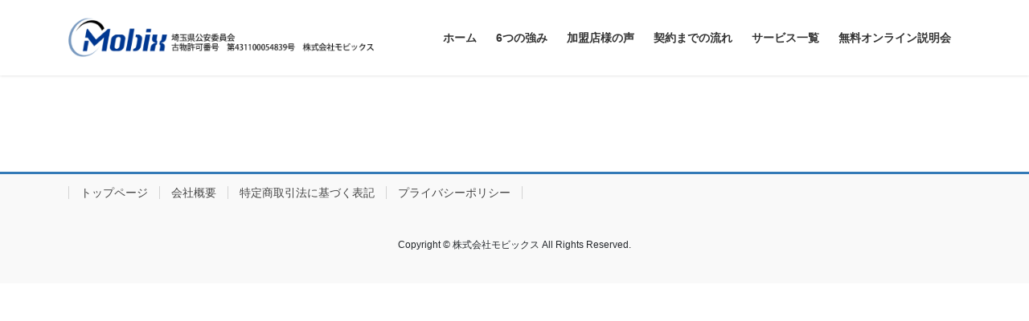

--- FILE ---
content_type: text/html; charset=UTF-8
request_url: https://mobix-car.com/automobileyuki/lp/
body_size: 9818
content:
<!DOCTYPE html>
<html dir="ltr" lang="ja"
	prefix="og: https://ogp.me/ns#" >
<head>
<meta charset="utf-8">
<meta http-equiv="X-UA-Compatible" content="IE=edge">
<meta name="viewport" content="width=device-width, initial-scale=1">

<title>automobileyuki（LP） - 株式会社モビックス</title>

		<!-- All in One SEO 4.2.0 -->
		<meta name="robots" content="max-image-preview:large" />
		<link rel="canonical" href="https://mobix-car.com/automobileyuki/lp/" />
		<meta property="og:locale" content="ja_JP" />
		<meta property="og:site_name" content="株式会社モビックス - カーリース専門のフランチャイズ" />
		<meta property="og:type" content="article" />
		<meta property="og:title" content="automobileyuki（LP） - 株式会社モビックス" />
		<meta property="og:url" content="https://mobix-car.com/automobileyuki/lp/" />
		<meta property="article:published_time" content="2022-01-25T07:34:48+00:00" />
		<meta property="article:modified_time" content="2022-01-25T07:35:40+00:00" />
		<meta name="twitter:card" content="summary" />
		<meta name="twitter:title" content="automobileyuki（LP） - 株式会社モビックス" />
		<script type="application/ld+json" class="aioseo-schema">
			{"@context":"https:\/\/schema.org","@graph":[{"@type":"WebSite","@id":"https:\/\/mobix-car.com\/#website","url":"https:\/\/mobix-car.com\/","name":"\u682a\u5f0f\u4f1a\u793e\u30e2\u30d3\u30c3\u30af\u30b9","description":"\u30ab\u30fc\u30ea\u30fc\u30b9\u5c02\u9580\u306e\u30d5\u30e9\u30f3\u30c1\u30e3\u30a4\u30ba","inLanguage":"ja","publisher":{"@id":"https:\/\/mobix-car.com\/#organization"}},{"@type":"Organization","@id":"https:\/\/mobix-car.com\/#organization","name":"\u682a\u5f0f\u4f1a\u793e\u30e2\u30d3\u30c3\u30af\u30b9","url":"https:\/\/mobix-car.com\/"},{"@type":"BreadcrumbList","@id":"https:\/\/mobix-car.com\/automobileyuki\/lp\/#breadcrumblist","itemListElement":[{"@type":"ListItem","@id":"https:\/\/mobix-car.com\/#listItem","position":1,"item":{"@type":"WebPage","@id":"https:\/\/mobix-car.com\/","name":"\u30db\u30fc\u30e0","description":"\u3054\u3042\u3044\u3055\u3064 \u682a\u5f0f\u4f1a\u793e\u30e2\u30d3\u30c3\u30af\u30b9\u306e\u7530\u4e2d\u6566\u3067\u3059\u3002\u79c1\u306f\u57fc\u7389\u770c\u72ed\u5c71\u5e02\u306b\u3042\u308b\u5275\u696d58\u5e74\u306e\u7530\u4e2d\u30e2\u30fc\u30bf\u30fc\u30b9\u3068\u3044\u3046\u81ea\u52d5\u8eca\u6574\u5099\u5de5","url":"https:\/\/mobix-car.com\/"},"nextItem":"https:\/\/mobix-car.com\/automobileyuki\/#listItem"},{"@type":"ListItem","@id":"https:\/\/mobix-car.com\/automobileyuki\/#listItem","position":2,"item":{"@type":"WebPage","@id":"https:\/\/mobix-car.com\/automobileyuki\/","name":"automobileyuki","url":"https:\/\/mobix-car.com\/automobileyuki\/"},"nextItem":"https:\/\/mobix-car.com\/automobileyuki\/lp\/#listItem","previousItem":"https:\/\/mobix-car.com\/#listItem"},{"@type":"ListItem","@id":"https:\/\/mobix-car.com\/automobileyuki\/lp\/#listItem","position":3,"item":{"@type":"WebPage","@id":"https:\/\/mobix-car.com\/automobileyuki\/lp\/","name":"automobileyuki\uff08LP\uff09","url":"https:\/\/mobix-car.com\/automobileyuki\/lp\/"},"previousItem":"https:\/\/mobix-car.com\/automobileyuki\/#listItem"}]},{"@type":"WebPage","@id":"https:\/\/mobix-car.com\/automobileyuki\/lp\/#webpage","url":"https:\/\/mobix-car.com\/automobileyuki\/lp\/","name":"automobileyuki\uff08LP\uff09 - \u682a\u5f0f\u4f1a\u793e\u30e2\u30d3\u30c3\u30af\u30b9","inLanguage":"ja","isPartOf":{"@id":"https:\/\/mobix-car.com\/#website"},"breadcrumb":{"@id":"https:\/\/mobix-car.com\/automobileyuki\/lp\/#breadcrumblist"},"datePublished":"2022-01-25T07:34:48+09:00","dateModified":"2022-01-25T07:35:40+09:00"}]}
		</script>
		<!-- All in One SEO -->

<link rel='dns-prefetch' href='//widget.tagembed.com' />
<link rel="alternate" type="application/rss+xml" title="株式会社モビックス &raquo; フィード" href="https://mobix-car.com/feed/" />
<link rel="alternate" type="application/rss+xml" title="株式会社モビックス &raquo; コメントフィード" href="https://mobix-car.com/comments/feed/" />
<link rel="alternate" title="oEmbed (JSON)" type="application/json+oembed" href="https://mobix-car.com/wp-json/oembed/1.0/embed?url=https%3A%2F%2Fmobix-car.com%2Fautomobileyuki%2Flp%2F" />
<link rel="alternate" title="oEmbed (XML)" type="text/xml+oembed" href="https://mobix-car.com/wp-json/oembed/1.0/embed?url=https%3A%2F%2Fmobix-car.com%2Fautomobileyuki%2Flp%2F&#038;format=xml" />
<meta name="description" content="" /><style id='wp-img-auto-sizes-contain-inline-css' type='text/css'>
img:is([sizes=auto i],[sizes^="auto," i]){contain-intrinsic-size:3000px 1500px}
/*# sourceURL=wp-img-auto-sizes-contain-inline-css */
</style>
<link rel='stylesheet' id='vkExUnit_common_style-css' href='https://mobix-car.com/wp/wp-content/plugins/vk-all-in-one-expansion-unit/assets/css/vkExUnit_style.css?ver=9.93.3.0' type='text/css' media='all' />
<style id='vkExUnit_common_style-inline-css' type='text/css'>
.veu_promotion-alert__content--text { border: 1px solid rgba(0,0,0,0.125); padding: 0.5em 1em; border-radius: var(--vk-size-radius); margin-bottom: var(--vk-margin-block-bottom); font-size: 0.875rem; } /* Alert Content部分に段落タグを入れた場合に最後の段落の余白を0にする */ .veu_promotion-alert__content--text p:last-of-type{ margin-bottom:0; margin-top: 0; }
:root {--ver_page_top_button_url:url(https://mobix-car.com/wp/wp-content/plugins/vk-all-in-one-expansion-unit/assets/images/to-top-btn-icon.svg);}@font-face {font-weight: normal;font-style: normal;font-family: "vk_sns";src: url("https://mobix-car.com/wp/wp-content/plugins/vk-all-in-one-expansion-unit/inc/sns/icons/fonts/vk_sns.eot?-bq20cj");src: url("https://mobix-car.com/wp/wp-content/plugins/vk-all-in-one-expansion-unit/inc/sns/icons/fonts/vk_sns.eot?#iefix-bq20cj") format("embedded-opentype"),url("https://mobix-car.com/wp/wp-content/plugins/vk-all-in-one-expansion-unit/inc/sns/icons/fonts/vk_sns.woff?-bq20cj") format("woff"),url("https://mobix-car.com/wp/wp-content/plugins/vk-all-in-one-expansion-unit/inc/sns/icons/fonts/vk_sns.ttf?-bq20cj") format("truetype"),url("https://mobix-car.com/wp/wp-content/plugins/vk-all-in-one-expansion-unit/inc/sns/icons/fonts/vk_sns.svg?-bq20cj#vk_sns") format("svg");}
/*# sourceURL=vkExUnit_common_style-inline-css */
</style>
<style id='wp-emoji-styles-inline-css' type='text/css'>

	img.wp-smiley, img.emoji {
		display: inline !important;
		border: none !important;
		box-shadow: none !important;
		height: 1em !important;
		width: 1em !important;
		margin: 0 0.07em !important;
		vertical-align: -0.1em !important;
		background: none !important;
		padding: 0 !important;
	}
/*# sourceURL=wp-emoji-styles-inline-css */
</style>
<link rel='stylesheet' id='wp-block-library-css' href='https://mobix-car.com/wp/wp-includes/css/dist/block-library/style.min.css?ver=6.9' type='text/css' media='all' />
<style id='global-styles-inline-css' type='text/css'>
:root{--wp--preset--aspect-ratio--square: 1;--wp--preset--aspect-ratio--4-3: 4/3;--wp--preset--aspect-ratio--3-4: 3/4;--wp--preset--aspect-ratio--3-2: 3/2;--wp--preset--aspect-ratio--2-3: 2/3;--wp--preset--aspect-ratio--16-9: 16/9;--wp--preset--aspect-ratio--9-16: 9/16;--wp--preset--color--black: #000000;--wp--preset--color--cyan-bluish-gray: #abb8c3;--wp--preset--color--white: #ffffff;--wp--preset--color--pale-pink: #f78da7;--wp--preset--color--vivid-red: #cf2e2e;--wp--preset--color--luminous-vivid-orange: #ff6900;--wp--preset--color--luminous-vivid-amber: #fcb900;--wp--preset--color--light-green-cyan: #7bdcb5;--wp--preset--color--vivid-green-cyan: #00d084;--wp--preset--color--pale-cyan-blue: #8ed1fc;--wp--preset--color--vivid-cyan-blue: #0693e3;--wp--preset--color--vivid-purple: #9b51e0;--wp--preset--gradient--vivid-cyan-blue-to-vivid-purple: linear-gradient(135deg,rgb(6,147,227) 0%,rgb(155,81,224) 100%);--wp--preset--gradient--light-green-cyan-to-vivid-green-cyan: linear-gradient(135deg,rgb(122,220,180) 0%,rgb(0,208,130) 100%);--wp--preset--gradient--luminous-vivid-amber-to-luminous-vivid-orange: linear-gradient(135deg,rgb(252,185,0) 0%,rgb(255,105,0) 100%);--wp--preset--gradient--luminous-vivid-orange-to-vivid-red: linear-gradient(135deg,rgb(255,105,0) 0%,rgb(207,46,46) 100%);--wp--preset--gradient--very-light-gray-to-cyan-bluish-gray: linear-gradient(135deg,rgb(238,238,238) 0%,rgb(169,184,195) 100%);--wp--preset--gradient--cool-to-warm-spectrum: linear-gradient(135deg,rgb(74,234,220) 0%,rgb(151,120,209) 20%,rgb(207,42,186) 40%,rgb(238,44,130) 60%,rgb(251,105,98) 80%,rgb(254,248,76) 100%);--wp--preset--gradient--blush-light-purple: linear-gradient(135deg,rgb(255,206,236) 0%,rgb(152,150,240) 100%);--wp--preset--gradient--blush-bordeaux: linear-gradient(135deg,rgb(254,205,165) 0%,rgb(254,45,45) 50%,rgb(107,0,62) 100%);--wp--preset--gradient--luminous-dusk: linear-gradient(135deg,rgb(255,203,112) 0%,rgb(199,81,192) 50%,rgb(65,88,208) 100%);--wp--preset--gradient--pale-ocean: linear-gradient(135deg,rgb(255,245,203) 0%,rgb(182,227,212) 50%,rgb(51,167,181) 100%);--wp--preset--gradient--electric-grass: linear-gradient(135deg,rgb(202,248,128) 0%,rgb(113,206,126) 100%);--wp--preset--gradient--midnight: linear-gradient(135deg,rgb(2,3,129) 0%,rgb(40,116,252) 100%);--wp--preset--font-size--small: 13px;--wp--preset--font-size--medium: 20px;--wp--preset--font-size--large: 36px;--wp--preset--font-size--x-large: 42px;--wp--preset--spacing--20: 0.44rem;--wp--preset--spacing--30: 0.67rem;--wp--preset--spacing--40: 1rem;--wp--preset--spacing--50: 1.5rem;--wp--preset--spacing--60: 2.25rem;--wp--preset--spacing--70: 3.38rem;--wp--preset--spacing--80: 5.06rem;--wp--preset--shadow--natural: 6px 6px 9px rgba(0, 0, 0, 0.2);--wp--preset--shadow--deep: 12px 12px 50px rgba(0, 0, 0, 0.4);--wp--preset--shadow--sharp: 6px 6px 0px rgba(0, 0, 0, 0.2);--wp--preset--shadow--outlined: 6px 6px 0px -3px rgb(255, 255, 255), 6px 6px rgb(0, 0, 0);--wp--preset--shadow--crisp: 6px 6px 0px rgb(0, 0, 0);}:where(.is-layout-flex){gap: 0.5em;}:where(.is-layout-grid){gap: 0.5em;}body .is-layout-flex{display: flex;}.is-layout-flex{flex-wrap: wrap;align-items: center;}.is-layout-flex > :is(*, div){margin: 0;}body .is-layout-grid{display: grid;}.is-layout-grid > :is(*, div){margin: 0;}:where(.wp-block-columns.is-layout-flex){gap: 2em;}:where(.wp-block-columns.is-layout-grid){gap: 2em;}:where(.wp-block-post-template.is-layout-flex){gap: 1.25em;}:where(.wp-block-post-template.is-layout-grid){gap: 1.25em;}.has-black-color{color: var(--wp--preset--color--black) !important;}.has-cyan-bluish-gray-color{color: var(--wp--preset--color--cyan-bluish-gray) !important;}.has-white-color{color: var(--wp--preset--color--white) !important;}.has-pale-pink-color{color: var(--wp--preset--color--pale-pink) !important;}.has-vivid-red-color{color: var(--wp--preset--color--vivid-red) !important;}.has-luminous-vivid-orange-color{color: var(--wp--preset--color--luminous-vivid-orange) !important;}.has-luminous-vivid-amber-color{color: var(--wp--preset--color--luminous-vivid-amber) !important;}.has-light-green-cyan-color{color: var(--wp--preset--color--light-green-cyan) !important;}.has-vivid-green-cyan-color{color: var(--wp--preset--color--vivid-green-cyan) !important;}.has-pale-cyan-blue-color{color: var(--wp--preset--color--pale-cyan-blue) !important;}.has-vivid-cyan-blue-color{color: var(--wp--preset--color--vivid-cyan-blue) !important;}.has-vivid-purple-color{color: var(--wp--preset--color--vivid-purple) !important;}.has-black-background-color{background-color: var(--wp--preset--color--black) !important;}.has-cyan-bluish-gray-background-color{background-color: var(--wp--preset--color--cyan-bluish-gray) !important;}.has-white-background-color{background-color: var(--wp--preset--color--white) !important;}.has-pale-pink-background-color{background-color: var(--wp--preset--color--pale-pink) !important;}.has-vivid-red-background-color{background-color: var(--wp--preset--color--vivid-red) !important;}.has-luminous-vivid-orange-background-color{background-color: var(--wp--preset--color--luminous-vivid-orange) !important;}.has-luminous-vivid-amber-background-color{background-color: var(--wp--preset--color--luminous-vivid-amber) !important;}.has-light-green-cyan-background-color{background-color: var(--wp--preset--color--light-green-cyan) !important;}.has-vivid-green-cyan-background-color{background-color: var(--wp--preset--color--vivid-green-cyan) !important;}.has-pale-cyan-blue-background-color{background-color: var(--wp--preset--color--pale-cyan-blue) !important;}.has-vivid-cyan-blue-background-color{background-color: var(--wp--preset--color--vivid-cyan-blue) !important;}.has-vivid-purple-background-color{background-color: var(--wp--preset--color--vivid-purple) !important;}.has-black-border-color{border-color: var(--wp--preset--color--black) !important;}.has-cyan-bluish-gray-border-color{border-color: var(--wp--preset--color--cyan-bluish-gray) !important;}.has-white-border-color{border-color: var(--wp--preset--color--white) !important;}.has-pale-pink-border-color{border-color: var(--wp--preset--color--pale-pink) !important;}.has-vivid-red-border-color{border-color: var(--wp--preset--color--vivid-red) !important;}.has-luminous-vivid-orange-border-color{border-color: var(--wp--preset--color--luminous-vivid-orange) !important;}.has-luminous-vivid-amber-border-color{border-color: var(--wp--preset--color--luminous-vivid-amber) !important;}.has-light-green-cyan-border-color{border-color: var(--wp--preset--color--light-green-cyan) !important;}.has-vivid-green-cyan-border-color{border-color: var(--wp--preset--color--vivid-green-cyan) !important;}.has-pale-cyan-blue-border-color{border-color: var(--wp--preset--color--pale-cyan-blue) !important;}.has-vivid-cyan-blue-border-color{border-color: var(--wp--preset--color--vivid-cyan-blue) !important;}.has-vivid-purple-border-color{border-color: var(--wp--preset--color--vivid-purple) !important;}.has-vivid-cyan-blue-to-vivid-purple-gradient-background{background: var(--wp--preset--gradient--vivid-cyan-blue-to-vivid-purple) !important;}.has-light-green-cyan-to-vivid-green-cyan-gradient-background{background: var(--wp--preset--gradient--light-green-cyan-to-vivid-green-cyan) !important;}.has-luminous-vivid-amber-to-luminous-vivid-orange-gradient-background{background: var(--wp--preset--gradient--luminous-vivid-amber-to-luminous-vivid-orange) !important;}.has-luminous-vivid-orange-to-vivid-red-gradient-background{background: var(--wp--preset--gradient--luminous-vivid-orange-to-vivid-red) !important;}.has-very-light-gray-to-cyan-bluish-gray-gradient-background{background: var(--wp--preset--gradient--very-light-gray-to-cyan-bluish-gray) !important;}.has-cool-to-warm-spectrum-gradient-background{background: var(--wp--preset--gradient--cool-to-warm-spectrum) !important;}.has-blush-light-purple-gradient-background{background: var(--wp--preset--gradient--blush-light-purple) !important;}.has-blush-bordeaux-gradient-background{background: var(--wp--preset--gradient--blush-bordeaux) !important;}.has-luminous-dusk-gradient-background{background: var(--wp--preset--gradient--luminous-dusk) !important;}.has-pale-ocean-gradient-background{background: var(--wp--preset--gradient--pale-ocean) !important;}.has-electric-grass-gradient-background{background: var(--wp--preset--gradient--electric-grass) !important;}.has-midnight-gradient-background{background: var(--wp--preset--gradient--midnight) !important;}.has-small-font-size{font-size: var(--wp--preset--font-size--small) !important;}.has-medium-font-size{font-size: var(--wp--preset--font-size--medium) !important;}.has-large-font-size{font-size: var(--wp--preset--font-size--large) !important;}.has-x-large-font-size{font-size: var(--wp--preset--font-size--x-large) !important;}
/*# sourceURL=global-styles-inline-css */
</style>

<style id='classic-theme-styles-inline-css' type='text/css'>
/*! This file is auto-generated */
.wp-block-button__link{color:#fff;background-color:#32373c;border-radius:9999px;box-shadow:none;text-decoration:none;padding:calc(.667em + 2px) calc(1.333em + 2px);font-size:1.125em}.wp-block-file__button{background:#32373c;color:#fff;text-decoration:none}
/*# sourceURL=/wp-includes/css/classic-themes.min.css */
</style>
<link rel='stylesheet' id='contact-form-7-css' href='https://mobix-car.com/wp/wp-content/plugins/contact-form-7/includes/css/styles.css?ver=5.4.1' type='text/css' media='all' />
<link rel='stylesheet' id='veu-cta-css' href='https://mobix-car.com/wp/wp-content/plugins/vk-all-in-one-expansion-unit/inc/call-to-action/package/assets/css/style.css?ver=9.93.3.0' type='text/css' media='all' />
<link rel='stylesheet' id='wpcf7-redirect-script-frontend-css' href='https://mobix-car.com/wp/wp-content/plugins/wpcf7-redirect/build/css/wpcf7-redirect-frontend.min.css?ver=6.9' type='text/css' media='all' />
<link rel='stylesheet' id='grw-public-main-css-css' href='https://mobix-car.com/wp/wp-content/plugins/widget-google-reviews/assets/css/public-main.css?ver=5.6' type='text/css' media='all' />
<link rel='stylesheet' id='bootstrap-4-style-css' href='https://mobix-car.com/wp/wp-content/themes/lightning/library/bootstrap-4/css/bootstrap.min.css?ver=4.5.0' type='text/css' media='all' />
<link rel='stylesheet' id='lightning-common-style-css' href='https://mobix-car.com/wp/wp-content/themes/lightning/assets/css/common.css?ver=13.8.6' type='text/css' media='all' />
<style id='lightning-common-style-inline-css' type='text/css'>
/* vk-mobile-nav */:root {--vk-mobile-nav-menu-btn-bg-src: url("https://mobix-car.com/wp/wp-content/themes/lightning/inc/vk-mobile-nav/package//images/vk-menu-btn-black.svg");--vk-mobile-nav-menu-btn-close-bg-src: url("https://mobix-car.com/wp/wp-content/themes/lightning/inc/vk-mobile-nav/package//images/vk-menu-close-black.svg");--vk-menu-acc-icon-open-black-bg-src: url("https://mobix-car.com/wp/wp-content/themes/lightning/inc/vk-mobile-nav/package//images/vk-menu-acc-icon-open-black.svg");--vk-menu-acc-icon-open-white-bg-src: url("https://mobix-car.com/wp/wp-content/themes/lightning/inc/vk-mobile-nav/package//images/vk-menu-acc-icon-open-white.svg");--vk-menu-acc-icon-close-black-bg-src: url("https://mobix-car.com/wp/wp-content/themes/lightning/inc/vk-mobile-nav/package//images/vk-menu-close-black.svg");--vk-menu-acc-icon-close-white-bg-src: url("https://mobix-car.com/wp/wp-content/themes/lightning/inc/vk-mobile-nav/package//images/vk-menu-close-white.svg");}
/*# sourceURL=lightning-common-style-inline-css */
</style>
<link rel='stylesheet' id='lightning-design-style-css' href='https://mobix-car.com/wp/wp-content/themes/lightning/design-skin/origin2/css/style.css?ver=13.8.6' type='text/css' media='all' />
<style id='lightning-design-style-inline-css' type='text/css'>
a { color:#337ab7; }
.tagcloud a:before { font-family: "Font Awesome 5 Free";content: "\f02b";font-weight: bold; }
.media .media-body .media-heading a:hover { color:; }@media (min-width: 768px){.gMenu > li:before,.gMenu > li.menu-item-has-children::after { border-bottom-color: }.gMenu li li { background-color: }.gMenu li li a:hover { background-color:; }} /* @media (min-width: 768px) */.page-header { background-color:; }h2,.mainSection-title { border-top-color:; }h3:after,.subSection-title:after { border-bottom-color:; }ul.page-numbers li span.page-numbers.current,.page-link dl .post-page-numbers.current { background-color:; }.pager li > a { border-color:;color:;}.pager li > a:hover { background-color:;color:#fff;}.siteFooter { border-top-color:; }dt { border-left-color:; }:root {--g_nav_main_acc_icon_open_url:url(https://mobix-car.com/wp/wp-content/themes/lightning/inc/vk-mobile-nav/package/images/vk-menu-acc-icon-open-black.svg);--g_nav_main_acc_icon_close_url: url(https://mobix-car.com/wp/wp-content/themes/lightning/inc/vk-mobile-nav/package/images/vk-menu-close-black.svg);--g_nav_sub_acc_icon_open_url: url(https://mobix-car.com/wp/wp-content/themes/lightning/inc/vk-mobile-nav/package/images/vk-menu-acc-icon-open-white.svg);--g_nav_sub_acc_icon_close_url: url(https://mobix-car.com/wp/wp-content/themes/lightning/inc/vk-mobile-nav/package/images/vk-menu-close-white.svg);}
/*# sourceURL=lightning-design-style-inline-css */
</style>
<link rel='stylesheet' id='vk-blocks-build-css-css' href='https://mobix-car.com/wp/wp-content/plugins/vk-blocks/inc/vk-blocks/build/block-build.css?ver=0.61.1' type='text/css' media='all' />
<style id='vk-blocks-build-css-inline-css' type='text/css'>
:root {--vk_flow-arrow: url(https://mobix-car.com/wp/wp-content/plugins/vk-blocks/inc/vk-blocks/images/arrow_bottom.svg);--vk_image-mask-wave01: url(https://mobix-car.com/wp/wp-content/plugins/vk-blocks/inc/vk-blocks/images/wave01.svg);--vk_image-mask-wave02: url(https://mobix-car.com/wp/wp-content/plugins/vk-blocks/inc/vk-blocks/images/wave02.svg);--vk_image-mask-wave03: url(https://mobix-car.com/wp/wp-content/plugins/vk-blocks/inc/vk-blocks/images/wave03.svg);--vk_image-mask-wave04: url(https://mobix-car.com/wp/wp-content/plugins/vk-blocks/inc/vk-blocks/images/wave04.svg);}

	:root {

		--vk-balloon-border-width:1px;

		--vk-balloon-speech-offset:-12px;
	}
	
/*# sourceURL=vk-blocks-build-css-inline-css */
</style>
<link rel='stylesheet' id='lightning-theme-style-css' href='https://mobix-car.com/wp/wp-content/themes/lightning/style.css?ver=13.8.6' type='text/css' media='all' />
<link rel='stylesheet' id='vk-font-awesome-css' href='https://mobix-car.com/wp/wp-content/themes/lightning/inc/font-awesome/package/versions/5/css/all.min.css?ver=5.13.0' type='text/css' media='all' />
<script type="text/javascript" src="https://mobix-car.com/wp/wp-includes/js/jquery/jquery.min.js?ver=3.7.1" id="jquery-core-js"></script>
<script type="text/javascript" src="https://mobix-car.com/wp/wp-includes/js/jquery/jquery-migrate.min.js?ver=3.4.1" id="jquery-migrate-js"></script>
<script type="text/javascript" defer="defer" src="https://mobix-car.com/wp/wp-content/plugins/widget-google-reviews/assets/js/public-main.js?ver=5.6" id="grw-public-main-js-js"></script>
<link rel="https://api.w.org/" href="https://mobix-car.com/wp-json/" /><link rel="alternate" title="JSON" type="application/json" href="https://mobix-car.com/wp-json/wp/v2/pages/1546" /><link rel="EditURI" type="application/rsd+xml" title="RSD" href="https://mobix-car.com/wp/xmlrpc.php?rsd" />
<meta name="generator" content="WordPress 6.9" />
<link rel='shortlink' href='https://mobix-car.com/?p=1546' />
<meta name="cdp-version" content="1.1.8" /><!-- Analytics by WP-Statistics v13.1.1 - https://wp-statistics.com/ -->
<style id="lightning-color-custom-for-plugins" type="text/css">/* ltg theme common */.color_key_bg,.color_key_bg_hover:hover{background-color: #337ab7;}.color_key_txt,.color_key_txt_hover:hover{color: #337ab7;}.color_key_border,.color_key_border_hover:hover{border-color: #337ab7;}.color_key_dark_bg,.color_key_dark_bg_hover:hover{background-color: #2e6da4;}.color_key_dark_txt,.color_key_dark_txt_hover:hover{color: #2e6da4;}.color_key_dark_border,.color_key_dark_border_hover:hover{border-color: #2e6da4;}</style><!-- Google Tag Manager -->
<script>(function(w,d,s,l,i){w[l]=w[l]||[];w[l].push({'gtm.start':
new Date().getTime(),event:'gtm.js'});var f=d.getElementsByTagName(s)[0],
j=d.createElement(s),dl=l!='dataLayer'?'&l='+l:'';j.async=true;j.src=
'https://www.googletagmanager.com/gtm.js?id='+i+dl;f.parentNode.insertBefore(j,f);
})(window,document,'script','dataLayer','GTM-T92W5RZ');</script>
<!-- End Google Tag Manager -->
<!-- [ VK All in One Expansion Unit OGP ] -->
<meta property="og:site_name" content="株式会社モビックス" />
<meta property="og:url" content="https://mobix-car.com/automobileyuki/lp/" />
<meta property="og:title" content="automobileyuki（LP） | 株式会社モビックス" />
<meta property="og:description" content="" />
<meta property="og:type" content="article" />
<!-- [ / VK All in One Expansion Unit OGP ] -->
<!-- [ VK All in One Expansion Unit twitter card ] -->
<meta name="twitter:card" content="summary_large_image">
<meta name="twitter:description" content="">
<meta name="twitter:title" content="automobileyuki（LP） | 株式会社モビックス">
<meta name="twitter:url" content="https://mobix-car.com/automobileyuki/lp/">
	<meta name="twitter:domain" content="mobix-car.com">
	<!-- [ / VK All in One Expansion Unit twitter card ] -->
	<link rel="icon" href="https://mobix-car.com/wp/wp-content/uploads/2021/03/cropped-favicon-512x512-2-32x32.png" sizes="32x32" />
<link rel="icon" href="https://mobix-car.com/wp/wp-content/uploads/2021/03/cropped-favicon-512x512-2-192x192.png" sizes="192x192" />
<link rel="apple-touch-icon" href="https://mobix-car.com/wp/wp-content/uploads/2021/03/cropped-favicon-512x512-2-180x180.png" />
<meta name="msapplication-TileImage" content="https://mobix-car.com/wp/wp-content/uploads/2021/03/cropped-favicon-512x512-2-270x270.png" />
		<style type="text/css" id="wp-custom-css">
			
.btn:not(:disabled):not(.disabled){
	 cursor: pointer;
    margin-top: 210px;
    margin-left:55px;
}
@media only screen and (max-width: 768px){
	.btn:not(:disabled):not(.disabled){
		margin-top: 10.5vh;
    margin-left: 7.5vw;
	}
	.page-id-11920 #vk-mobile-nav-menu-btn {
    display: none;
}
}


.widget_vkexunit_contact_section .veu_contentAddSection:hover,
.veu_banner:hover{
	   opacity: 0.6;
	   cursor: pointer;
}

footer .copySection p:nth-child(2) {
    display:none !important;
    }

		</style>
		<!-- Google Tag Manager -->
<script>(function(w,d,s,l,i){w[l]=w[l]||[];w[l].push({'gtm.start':
new Date().getTime(),event:'gtm.js'});var f=d.getElementsByTagName(s)[0],
j=d.createElement(s),dl=l!='dataLayer'?'&l='+l:'';j.async=true;j.src=
'https://www.googletagmanager.com/gtm.js?id='+i+dl;f.parentNode.insertBefore(j,f);
})(window,document,'script','dataLayer','GTM-T92W5RZ');</script>
<!-- End Google Tag Manager -->
</head>
<body class="wp-singular page-template-default page page-id-1546 page-parent page-child parent-pageid-1544 wp-theme-lightning post-name-lp post-type-page sidebar-fix sidebar-fix-priority-top bootstrap4 device-pc fa_v5_css elementor-default elementor-kit-1674">
<!-- Google Tag Manager (noscript) -->
<noscript><iframe src="https://www.googletagmanager.com/ns.html?id=GTM-T92W5RZ"
height="0" width="0" style="display:none;visibility:hidden"></iframe></noscript>
<!-- End Google Tag Manager (noscript) -->
<a class="skip-link screen-reader-text" href="#main">コンテンツへスキップ</a>
<a class="skip-link screen-reader-text" href="#vk-mobile-nav">ナビゲーションに移動</a>
<header class="siteHeader">
		<div class="container siteHeadContainer">
		<div class="navbar-header">
						<p class="navbar-brand siteHeader_logo">
			<a href="https://mobix-car.com/">
				<span><img src="https://mobix-car.com/wp/wp-content/uploads/2021/10/mobixlogo21oct-1.png" alt="株式会社モビックス" /></span>
			</a>
			</p>
					</div>

					<div id="gMenu_outer" class="gMenu_outer">
				<nav class="menu-global-menu-container"><ul id="menu-global-menu" class="menu gMenu vk-menu-acc"><li id="menu-item-110" class="menu-item menu-item-type-custom menu-item-object-custom menu-item-home"><a href="https://mobix-car.com/"><strong class="gMenu_name">ホーム</strong></a></li>
<li id="menu-item-105" class="menu-item menu-item-type-custom menu-item-object-custom"><a href="https://mobix-car.com/6reason/"><strong class="gMenu_name">6つの強み</strong></a></li>
<li id="menu-item-96" class="menu-item menu-item-type-custom menu-item-object-custom"><a href="https://mobix-car.com/voice"><strong class="gMenu_name">加盟店様の声</strong></a></li>
<li id="menu-item-48" class="menu-item menu-item-type-custom menu-item-object-custom"><a href="https://mobix-car.com/?page_id=120"><strong class="gMenu_name">契約までの流れ</strong></a></li>
<li id="menu-item-2387" class="menu-item menu-item-type-post_type menu-item-object-page"><a href="https://mobix-car.com/%e3%82%b5%e3%83%bc%e3%83%93%e3%82%b9%e4%b8%80%e8%a6%a7/"><strong class="gMenu_name">サービス一覧</strong></a></li>
<li id="menu-item-49" class="menu-item menu-item-type-custom menu-item-object-custom"><a href="https://mobix-car.com/lp/?id=official"><strong class="gMenu_name">無料オンライン説明会</strong></a></li>
</ul></nav>			</div>
			</div>
	</header>

<div class="section siteContent">
<div class="container">
<div class="row">
<div class="col mainSection mainSection-col-two baseSection vk_posts-mainSection" id="main" role="main">

	
			
	</div><!-- [ /.mainSection ] -->

</div><!-- [ /.row ] -->
</div><!-- [ /.container ] -->
</div><!-- [ /.siteContent ] -->


<footer class="section siteFooter">
			<div class="footerMenu">
			<div class="container">
				<nav class="menu-footer-container"><ul id="menu-footer" class="menu nav"><li id="menu-item-2557" class="menu-item menu-item-type-post_type menu-item-object-page menu-item-home menu-item-2557"><a href="https://mobix-car.com/">トップページ</a></li>
<li id="menu-item-2555" class="menu-item menu-item-type-post_type menu-item-object-page menu-item-2555"><a href="https://mobix-car.com/%e4%bc%9a%e7%a4%be%e6%a6%82%e8%a6%81/">会社概要</a></li>
<li id="menu-item-13952" class="menu-item menu-item-type-post_type menu-item-object-page menu-item-13952"><a href="https://mobix-car.com/%e7%89%b9%e5%ae%9a%e5%95%86%e5%8f%96%e5%bc%95%e6%b3%95%e3%81%ab%e5%9f%ba%e3%81%a5%e3%81%8f%e8%a1%a8%e8%a8%98/">特定商取引法に基づく表記</a></li>
<li id="menu-item-2556" class="menu-item menu-item-type-post_type menu-item-object-page menu-item-2556"><a href="https://mobix-car.com/2547-2/">プライバシーポリシー</a></li>
</ul></nav>			</div>
		</div>
			
	
	<div class="container sectionBox copySection text-center">
			<p>Copyright &copy; 株式会社モビックス All Rights Reserved.</p><p>Powered by <a href="https://wordpress.org/">WordPress</a> with <a href="https://wordpress.org/themes/lightning/" target="_blank" title="Free WordPress Theme Lightning">Lightning Theme</a> &amp; <a href="https://wordpress.org/plugins/vk-all-in-one-expansion-unit/" target="_blank">VK All in One Expansion Unit</a></p>	</div>
</footer>
<script type="speculationrules">
{"prefetch":[{"source":"document","where":{"and":[{"href_matches":"/*"},{"not":{"href_matches":["/wp/wp-*.php","/wp/wp-admin/*","/wp/wp-content/uploads/*","/wp/wp-content/*","/wp/wp-content/plugins/*","/wp/wp-content/themes/lightning/*","/*\\?(.+)"]}},{"not":{"selector_matches":"a[rel~=\"nofollow\"]"}},{"not":{"selector_matches":".no-prefetch, .no-prefetch a"}}]},"eagerness":"conservative"}]}
</script>
<a href="#top" id="page_top" class="page_top_btn">PAGE TOP</a><div id="vk-mobile-nav-menu-btn" class="vk-mobile-nav-menu-btn">MENU</div><div class="vk-mobile-nav vk-mobile-nav-drop-in" id="vk-mobile-nav"><nav class="vk-mobile-nav-menu-outer" role="navigation"><ul id="menu-global-menu-1" class="vk-menu-acc menu"><li id="menu-item-110" class="menu-item menu-item-type-custom menu-item-object-custom menu-item-home menu-item-110"><a href="https://mobix-car.com/">ホーム</a></li>
<li id="menu-item-105" class="menu-item menu-item-type-custom menu-item-object-custom menu-item-105"><a href="https://mobix-car.com/6reason/">6つの強み</a></li>
<li id="menu-item-96" class="menu-item menu-item-type-custom menu-item-object-custom menu-item-96"><a href="https://mobix-car.com/voice">加盟店様の声</a></li>
<li id="menu-item-48" class="menu-item menu-item-type-custom menu-item-object-custom menu-item-48"><a href="https://mobix-car.com/?page_id=120">契約までの流れ</a></li>
<li id="menu-item-2387" class="menu-item menu-item-type-post_type menu-item-object-page menu-item-2387"><a href="https://mobix-car.com/%e3%82%b5%e3%83%bc%e3%83%93%e3%82%b9%e4%b8%80%e8%a6%a7/">サービス一覧</a></li>
<li id="menu-item-49" class="menu-item menu-item-type-custom menu-item-object-custom menu-item-49"><a href="https://mobix-car.com/lp/?id=official">無料オンライン説明会</a></li>
</ul></nav></div><script type="text/javascript" src="https://widget.tagembed.com/embed.min.js?ver=6.3" id="__tagembed__embbedJs-js"></script>
<script type="text/javascript" src="https://mobix-car.com/wp/wp-includes/js/dist/vendor/wp-polyfill.min.js?ver=3.15.0" id="wp-polyfill-js"></script>
<script type="text/javascript" id="contact-form-7-js-extra">
/* <![CDATA[ */
var wpcf7 = {"api":{"root":"https://mobix-car.com/wp-json/","namespace":"contact-form-7/v1"}};
//# sourceURL=contact-form-7-js-extra
/* ]]> */
</script>
<script type="text/javascript" src="https://mobix-car.com/wp/wp-content/plugins/contact-form-7/includes/js/index.js?ver=5.4.1" id="contact-form-7-js"></script>
<script type="text/javascript" src="https://mobix-car.com/wp/wp-includes/js/clipboard.min.js?ver=2.0.11" id="clipboard-js"></script>
<script type="text/javascript" src="https://mobix-car.com/wp/wp-content/plugins/vk-all-in-one-expansion-unit/inc/sns/assets/js/copy-button.js" id="copy-button-js"></script>
<script type="text/javascript" src="https://mobix-car.com/wp/wp-content/plugins/vk-all-in-one-expansion-unit/inc/smooth-scroll/js/smooth-scroll.min.js?ver=9.93.3.0" id="smooth-scroll-js-js"></script>
<script type="text/javascript" id="vkExUnit_master-js-js-extra">
/* <![CDATA[ */
var vkExOpt = {"ajax_url":"https://mobix-car.com/wp/wp-admin/admin-ajax.php","hatena_entry":"https://mobix-car.com/wp-json/vk_ex_unit/v1/hatena_entry/","facebook_entry":"https://mobix-car.com/wp-json/vk_ex_unit/v1/facebook_entry/","facebook_count_enable":"","entry_count":"1","entry_from_post":""};
//# sourceURL=vkExUnit_master-js-js-extra
/* ]]> */
</script>
<script type="text/javascript" src="https://mobix-car.com/wp/wp-content/plugins/vk-all-in-one-expansion-unit/assets/js/all.min.js?ver=9.93.3.0" id="vkExUnit_master-js-js"></script>
<script type="text/javascript" id="wpcf7-redirect-script-js-extra">
/* <![CDATA[ */
var wpcf7r = {"ajax_url":"https://mobix-car.com/wp/wp-admin/admin-ajax.php"};
//# sourceURL=wpcf7-redirect-script-js-extra
/* ]]> */
</script>
<script type="text/javascript" src="https://mobix-car.com/wp/wp-content/plugins/wpcf7-redirect/build/js/wpcf7-redirect-frontend-script.js?ver=1.1" id="wpcf7-redirect-script-js"></script>
<script type="text/javascript" id="lightning-js-js-extra">
/* <![CDATA[ */
var lightningOpt = {"header_scrool":"1"};
//# sourceURL=lightning-js-js-extra
/* ]]> */
</script>
<script type="text/javascript" src="https://mobix-car.com/wp/wp-content/themes/lightning/assets/js/lightning.min.js?ver=13.8.6" id="lightning-js-js"></script>
<script type="text/javascript" src="https://mobix-car.com/wp/wp-content/themes/lightning/library/bootstrap-4/js/bootstrap.min.js?ver=4.5.0" id="bootstrap-4-js-js"></script>
<script id="wp-emoji-settings" type="application/json">
{"baseUrl":"https://s.w.org/images/core/emoji/17.0.2/72x72/","ext":".png","svgUrl":"https://s.w.org/images/core/emoji/17.0.2/svg/","svgExt":".svg","source":{"concatemoji":"https://mobix-car.com/wp/wp-includes/js/wp-emoji-release.min.js?ver=6.9"}}
</script>
<script type="module">
/* <![CDATA[ */
/*! This file is auto-generated */
const a=JSON.parse(document.getElementById("wp-emoji-settings").textContent),o=(window._wpemojiSettings=a,"wpEmojiSettingsSupports"),s=["flag","emoji"];function i(e){try{var t={supportTests:e,timestamp:(new Date).valueOf()};sessionStorage.setItem(o,JSON.stringify(t))}catch(e){}}function c(e,t,n){e.clearRect(0,0,e.canvas.width,e.canvas.height),e.fillText(t,0,0);t=new Uint32Array(e.getImageData(0,0,e.canvas.width,e.canvas.height).data);e.clearRect(0,0,e.canvas.width,e.canvas.height),e.fillText(n,0,0);const a=new Uint32Array(e.getImageData(0,0,e.canvas.width,e.canvas.height).data);return t.every((e,t)=>e===a[t])}function p(e,t){e.clearRect(0,0,e.canvas.width,e.canvas.height),e.fillText(t,0,0);var n=e.getImageData(16,16,1,1);for(let e=0;e<n.data.length;e++)if(0!==n.data[e])return!1;return!0}function u(e,t,n,a){switch(t){case"flag":return n(e,"\ud83c\udff3\ufe0f\u200d\u26a7\ufe0f","\ud83c\udff3\ufe0f\u200b\u26a7\ufe0f")?!1:!n(e,"\ud83c\udde8\ud83c\uddf6","\ud83c\udde8\u200b\ud83c\uddf6")&&!n(e,"\ud83c\udff4\udb40\udc67\udb40\udc62\udb40\udc65\udb40\udc6e\udb40\udc67\udb40\udc7f","\ud83c\udff4\u200b\udb40\udc67\u200b\udb40\udc62\u200b\udb40\udc65\u200b\udb40\udc6e\u200b\udb40\udc67\u200b\udb40\udc7f");case"emoji":return!a(e,"\ud83e\u1fac8")}return!1}function f(e,t,n,a){let r;const o=(r="undefined"!=typeof WorkerGlobalScope&&self instanceof WorkerGlobalScope?new OffscreenCanvas(300,150):document.createElement("canvas")).getContext("2d",{willReadFrequently:!0}),s=(o.textBaseline="top",o.font="600 32px Arial",{});return e.forEach(e=>{s[e]=t(o,e,n,a)}),s}function r(e){var t=document.createElement("script");t.src=e,t.defer=!0,document.head.appendChild(t)}a.supports={everything:!0,everythingExceptFlag:!0},new Promise(t=>{let n=function(){try{var e=JSON.parse(sessionStorage.getItem(o));if("object"==typeof e&&"number"==typeof e.timestamp&&(new Date).valueOf()<e.timestamp+604800&&"object"==typeof e.supportTests)return e.supportTests}catch(e){}return null}();if(!n){if("undefined"!=typeof Worker&&"undefined"!=typeof OffscreenCanvas&&"undefined"!=typeof URL&&URL.createObjectURL&&"undefined"!=typeof Blob)try{var e="postMessage("+f.toString()+"("+[JSON.stringify(s),u.toString(),c.toString(),p.toString()].join(",")+"));",a=new Blob([e],{type:"text/javascript"});const r=new Worker(URL.createObjectURL(a),{name:"wpTestEmojiSupports"});return void(r.onmessage=e=>{i(n=e.data),r.terminate(),t(n)})}catch(e){}i(n=f(s,u,c,p))}t(n)}).then(e=>{for(const n in e)a.supports[n]=e[n],a.supports.everything=a.supports.everything&&a.supports[n],"flag"!==n&&(a.supports.everythingExceptFlag=a.supports.everythingExceptFlag&&a.supports[n]);var t;a.supports.everythingExceptFlag=a.supports.everythingExceptFlag&&!a.supports.flag,a.supports.everything||((t=a.source||{}).concatemoji?r(t.concatemoji):t.wpemoji&&t.twemoji&&(r(t.twemoji),r(t.wpemoji)))});
//# sourceURL=https://mobix-car.com/wp/wp-includes/js/wp-emoji-loader.min.js
/* ]]> */
</script>
</body>
</html>


--- FILE ---
content_type: text/css
request_url: https://mobix-car.com/wp/wp-content/themes/lightning/style.css?ver=13.8.6
body_size: 942
content:
/*
Theme Name: Lightning
Text Domain: lightning
Theme URI: https://lightning.nagoya
Description: Lightning is a very simple & easy to customize theme which is based on the Bootstrap. It is also very friendly with custom post types and custom taxonomies. When you add a new one, the breadcrumbs will be adjusted and posts will look beautifully without editing or adding a template files.
Author: Vektor,Inc.
Author URI: https://www.vektor-inc.co.jp
Version: 13.8.6
Requires at least: 5.3
Tested up to: 5.6.1
Requires PHP: 5.6.0
Tags: blog, one-column, custom-background, custom-colors, custom-logo, custom-menu, editor-style, featured-images, footer-widgets, full-width-template, sticky-post, theme-options, threaded-comments, translation-ready, block-styles, wide-blocks
License: GNU General Public License v2 or later
License URI: http://www.gnu.org/licenses/gpl-2.0.html

Lightning WordPress theme, Copyright (C) 2015-2021 Vektor,Inc.
Lightning WordPress theme is licensed under the GPL.

Lightning WordPress Theme bundles the following third-party resources:

Font Awesome icon font, Copyright 2012 Fonticons, Inc.
its fonts are licensed under the terms of the SIL OFL License 1.1, and its code is licensed under the terms of the MIT license
Source: https://fontawesome.com/

Bootstrap framework, Copyright 2011 Bootstrap Authors and Twitter, Inc.
Bootstrap is licensed under the terms of the MIT license
Source: https://getbootstrap.com/

CSS Simple Tree Shaking
CSS Simple Tree Shaking is licensed under the terms of the GNU General Public License v2 license
Source: https://celtislab.net/
*/

.v-box .ttl h2{
    clear:none;
    border-top: none;
}

.nowcheck{
    font-size: 30px;
    color: #f8e500;
    text-align:center;
    position:relative;
    top: 137px;
    z-index:100;
    background-color: #00b900;
    width: 88.2%;
    margin-top: -120px;
    padding-top: 30px;
    height: 116px;
    border-radius: 10px;
}
@media only screen and (max-width:768px) {
.onlypc{
  display: none;
}
.wide80{
  margin: 0 auto 56px;
}
}
.wide80{
  width: 80%;
  margin: 0 auto;
  text-align: center;
}
